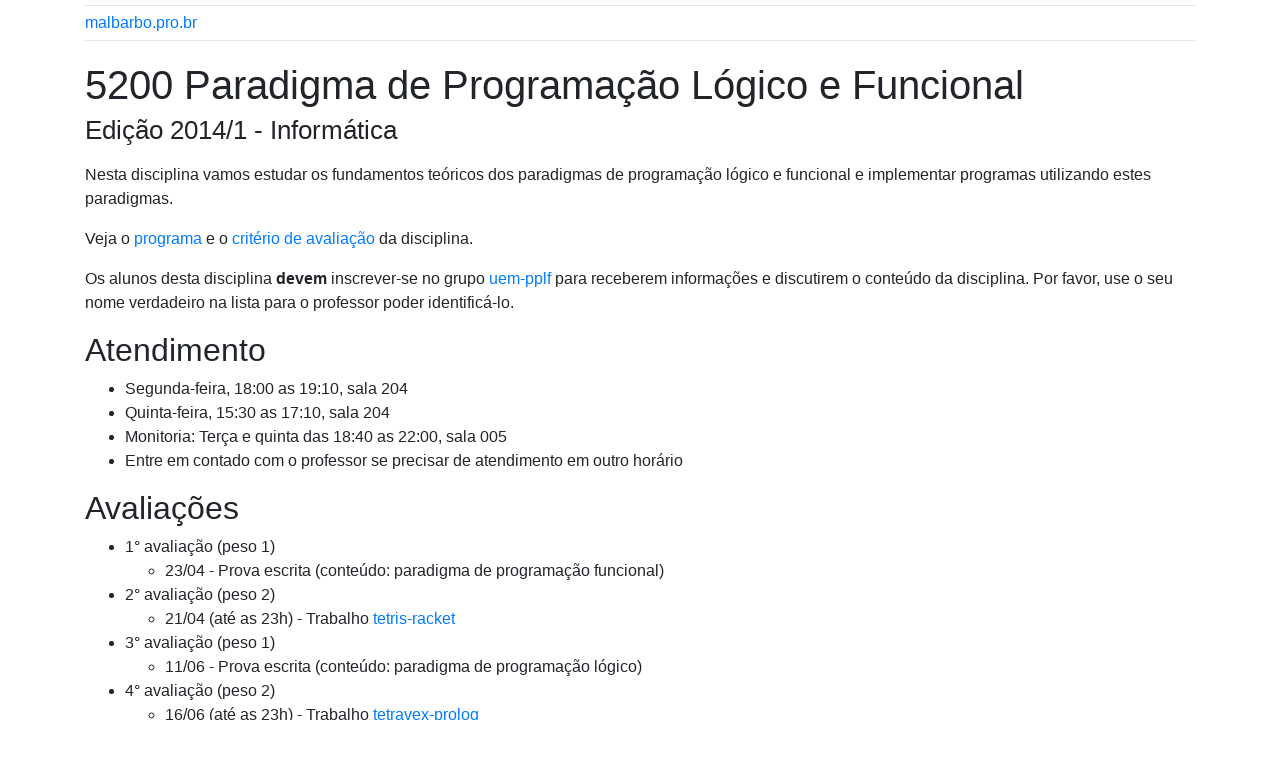

--- FILE ---
content_type: text/html; charset=utf-8
request_url: https://malbarbo.pro.br/ensino/2014/5200/
body_size: 2222
content:
<!doctype html>
<html lang="pt-BR" dir="ltr">
  <head>
    <title>Marco A L Barbosa</title>
    <meta charset="UTF-8">
    <meta name="viewport" content="width=device-width, initial-scale=1.0">
    <link rel="stylesheet" href="https://stackpath.bootstrapcdn.com/bootstrap/4.1.3/css/bootstrap.min.css" integrity="sha384-MCw98/SFnGE8fJT3GXwEOngsV7Zt27NXFoaoApmYm81iuXoPkFOJwJ8ERdknLPMO" crossorigin="anonymous">
    <link rel="stylesheet" href="https://malbarbo.pro.br/css/code.css">
    <link rel="stylesheet" href="https://malbarbo.pro.br/css/style.css">
  </head>
  <body>
    <div class="container">
      <div class="navegacao">
        <hr>
        <a href="https://malbarbo.pro.br">malbarbo.pro.br</a>
        <hr>
      </div>



      <div class="page-header">
        
        <h1>5200 Paradigma de Programação Lógico e Funcional</h1>
        
        
        <h2><small>Edição 2014/1 - Informática</small></h2></p>
        
      </div>


<p>Nesta disciplina vamos estudar os fundamentos teóricos dos paradigmas de
programação lógico e funcional e implementar programas utilizando estes
paradigmas.</p>

<p>Veja o <a href="http://www.din.uem.br/graduacao/programas-e-criterios/5200-Paradigma de Programacao Logica e Funcional.pdf">programa</a>
e o <a href="http://www.din.uem.br/graduacao/programas-e-criterios/5200-Paradigma de Programa Logico e Funcional-crit.pdf">critério de avaliação</a>
da disciplina.</p>

<p>Os alunos desta disciplina <strong>devem</strong> inscrever-se no grupo
<a href="https://groups.google.com/group/uem-pplf">uem-pplf</a> para receberem informações e
discutirem o conteúdo da disciplina. Por favor, use o seu nome verdadeiro na
lista para o professor poder identificá-lo.</p>

<h2 id="atendimento">Atendimento</h2>

<ul>
<li>Segunda-feira, 18:00 as 19:10, sala 204</li>
<li>Quinta-feira, 15:30 as 17:10, sala 204</li>
<li>Monitoria: Terça e quinta das 18:40 as 22:00, sala 005</li>
<li>Entre em contado com o professor se precisar de atendimento em outro horário</li>
</ul>

<h2 id="avaliações">Avaliações</h2>

<ul>
<li>1° avaliação (peso 1)

<ul>
<li>23/04 - Prova escrita (conteúdo: paradigma de programação funcional)</li>
</ul></li>
<li>2° avaliação (peso 2)

<ul>
<li>21/04 (até as 23h) - Trabalho <a href="trabalho-tetris-racket/">tetris-racket</a></li>
</ul></li>
<li>3° avaliação (peso 1)

<ul>
<li>11/06 - Prova escrita (conteúdo: paradigma de programação lógico)</li>
</ul></li>
<li>4° avaliação (peso 2)

<ul>
<li>16/06 (até as 23h) - Trabalho <a href="trabalho-tetravex-prolog/">tetravex-prolog</a></li>
</ul></li>
<li>Exame

<ul>
<li>Data a definir - Prova escrita</li>
</ul></li>
</ul>

<h2 id="aulas">Aulas</h2>

<h3 id="paradigma-de-programação-lógico">Paradigma de programação lógico</h3>

<p>Utilizaremos como referência para estudar o Paradigma Lógico os livros</p>

<ul>
<li><a href="https://www.amazon.com/Programming-Prolog-Using-ISO-Standard/dp/3540006788">Programming in
Prolog</a>
(não disponível online); e</li>
<li><a href="http://www.learnprolognow.org/">Learn Prolog Now!</a></li>
</ul>

<table class='table table-striped'>
<thead>
<tr>
<th>Data</th>
<th>Conteúdo</th>
<th>Downloads</th>
</tr>
</thead>

<tbody>
<tr>
<td>28 e 30/04</td>
<td>Introdução</td>
<td><a href="/arquivos/2014/5200/log/01-introducao-notas-de-aula.pdf">Notas de aula</a>, <a href="/arquivos/2014/5200/log/01-introducao-exemplos.pl">exemplos</a></td>
</tr>

<tr>
<td>05, 07 e 14/05</td>
<td>Fundamentos</td>
<td><a href="/arquivos/2014/5200/log/02-fundamentos-notas-de-aula.pdf">Notas de aula</a>, <a href="/arquivos/2014/5200/log/02-fundamentos-exemplos.pl">exemplos</a>, <a href="/arquivos/2014/5200/log/02-fundamentos-exercicios.pdf">exercícios</a> e <a href="/arquivos/2014/5200/log/02-fundamentos-resolvidos.pl">algumas soluções</a></td>
</tr>

<tr>
<td>19, 21/05 e 02/06</td>
<td>Dados compostos</td>
<td><a href="/arquivos/2014/5200/log/03-dados-compostos-notas-de-aula.pdf">Notas de aula</a>, <a href="/arquivos/2014/5200/log/03-dados-compostos-exemplos.pl">exemplos</a>, <a href="/arquivos/2014/5200/log/03-dados-compostos-exercicios.pdf">exercícios</a> e <a href="/arquivos/2014/5200/log/03-dados-compostos-resolvidos.pl">algumas soluções</a></td>
</tr>

<tr>
<td>28/05</td>
<td>Implementação do trabalho</td>
<td></td>
</tr>

<tr>
<td>04 e 09/06</td>
<td>Retrocesso e corte</td>
<td><a href="/arquivos/2014/5200/log/04-retrocesso-e-corte-notas-de-aula.pdf">Notas de aula</a>, <a href="/arquivos/2014/5200/log/04-retrocesso-e-corte-exemplos.pl">exemplos</a>, <a href="/arquivos/2014/5200/log/04-retrocesso-e-corte-exercicios.pdf">exercícios</a> e <a href="/arquivos/2014/5200/log/04-retrocesso-e-corte-resolvidos.pl">algumas soluções</a></td>
</tr>

<tr>
<td>11/06</td>
<td>Avaliação</td>
<td></td>
</tr>
</tbody>
</table>

<h3 id="paradigma-de-programação-funcional">Paradigma de programação funcional</h3>

<table class='table table-striped'>
<thead>
<tr>
<th>Data</th>
<th>Conteúdo</th>
<th>Downloads</th>
</tr>
</thead>

<tbody>
<tr>
<td>03/02</td>
<td>Introdução</td>
<td><a href="/arquivos/2014/5200/fun/01-introducao-notas-de-aula.pdf">Notas de aula</a>, <a href="/arquivos/2014/5200/fun/01-introducao-exercicios.pdf">exercícios</a></td>
</tr>

<tr>
<td>05, 10 e 12/02</td>
<td>Fundamentos</td>
<td><a href="/arquivos/2014/5200/fun/02-fundamentos-notas-de-aula.pdf">Notas de aula</a>, <a href="/arquivos/2014/5200/fun/02-fundamentos-exemplos.rkt">exemplos</a>, <a href="/arquivos/2014/5200/fun/02-fundamentos-exercicios.pdf">exercícios</a> e <a href="/arquivos/2014/5200/fun/02-fundamentos-resolvidos.rkt">algumas soluções</a></td>
</tr>

<tr>
<td>17, 19 e 24/02</td>
<td>Dados compostos</td>
<td><a href="/arquivos/2014/5200/fun/03-dados-compostos-notas-de-aula.pdf">Notas de aula</a>, <a href="/arquivos/2014/5200/fun/03-dados-compostos-exemplos.rkt">exemplos</a>, <a href="/arquivos/2014/5200/fun/03-dados-compostos-exercicios.pdf">exercícios</a> e <a href="/arquivos/2014/5200/fun/03-dados-compostos-resolvidos.rkt">algumas soluções</a></td>
</tr>

<tr>
<td>25/02</td>
<td>Naturais</td>
<td><a href="/arquivos/2014/5200/fun/04-naturais-notas-de-aula.pdf">Notas de aula</a>, <a href="/arquivos/2014/5200/fun/04-naturais-exemplos.rkt">exemplos</a>, <a href="/arquivos/2014/5200/fun/04-naturais-exercicios.pdf">exercícios</a> e <a href="/arquivos/2014/5200/fun/04-naturais-resolvidos.rkt">algumas soluções</a></td>
</tr>

<tr>
<td>26/02</td>
<td>Composição de templates</td>
<td><a href="/arquivos/2014/5200/fun/05-combinacao-de-templates-notas-de-aula.pdf">Notas de aula</a>, <a href="/arquivos/2014/5200/fun/05-combinacao-de-templates-exemplos.rkt">exemplos</a>, <a href="/arquivos/2014/5200/fun/05-combinacao-de-templates-exercicios.pdf">exercícios</a> e <a href="/arquivos/2014/5200/fun/05-combinacao-de-templates-resolvidos.rkt">algumas soluções</a></td>
</tr>

<tr>
<td>12 e 17/03</td>
<td>Apresentação do trabalho</td>
<td><a href="/arquivos/2014/5200/flappybird.zip">Jogo flappy bird</a></td>
</tr>

<tr>
<td>19, 21 e 26/03</td>
<td>Funções</td>
<td><a href="/arquivos/2014/5200/fun/06-funcoes-notas-de-aula.pdf">Notas de aula</a>, <a href="/arquivos/2014/5200/fun/06-funcoes-exemplos.rkt">exemplos</a>, <a href="/arquivos/2014/5200/fun/06-funcoes-exercicios.pdf">exercícios</a></td>
</tr>

<tr>
<td>31/03</td>
<td>Implementação do trabalho</td>
<td></td>
</tr>

<tr>
<td>02 e 07/04</td>
<td>Acumuladores</td>
<td><a href="/arquivos/2014/5200/fun/07-acumuladores-notas-de-aula.pdf">Notas de aula</a>, <a href="/arquivos/2014/5200/fun/07-acumuladores-exemplos.rkt">exemplos</a>, <a href="/arquivos/2014/5200/fun/07-acumuladores-exercicios.pdf">exercícios</a></td>
</tr>

<tr>
<td>09 e 14/04</td>
<td>Sequências e streams</td>
<td><a href="/arquivos/2014/5200/fun/08-sequencias-e-streams-notas-de-aula.pdf">Notas de aula</a>, <a href="/arquivos/2014/5200/fun/08-sequencias-e-streams-exemplos.rkt">exemplos</a>, <a href="/arquivos/2014/5200/fun/08-sequencias-e-streams-exercicios.pdf">exercícios</a></td>
</tr>

<tr>
<td>16/04</td>
<td>Desenvolvimento do trabalho</td>
<td></td>
</tr>

<tr>
<td>23/04</td>
<td>Avaliação</td>
<td></td>
</tr>
</tbody>
</table>

<h2 id="links">Links</h2>

<h3 id="incentivo-ao-aprendizado-de-novas-linguagens-de-programação">Incentivo ao aprendizado de novas linguagens de programação</h3>

<ul>
<li><a href="http://www.paulgraham.com/pypar.html">The Python paradox</a> (<a href="http://www.sounerd.com.br/o-paradoxo-python/">versão em português</a>)</li>
<li><a href="http://www.paulgraham.com/icad.html">Revenge of the Nerds</a></li>
<li><a href="http://www.paulgraham.com/avg.html">Beating the averages</a></li>
</ul>

<h3 id="outros">Outros</h3>

<ul>
<li><a href="https://www.youtube.com/watch?v=8pTEmbeENF4">The Future of Programming</a></li>
<li><a href="https://benchmarksgame-team.pages.debian.net/benchmarksgame/">Comparação do desempenho de linguagens</a></li>
<li><a href="https://www.tiobe.com/tiobe-index/">Popularidade das linguagens</a></li>
<li><a href="http://james-iry.blogspot.com.br/2009/05/brief-incomplete-and-mostly-wrong.html">A Brief, Incomplete, and Mostly Wrong History of Programming Languages</a></li>
</ul>


    </div>
    
  </body>
</html>



--- FILE ---
content_type: text/css
request_url: https://malbarbo.pro.br/css/style.css
body_size: 5
content:
ol ol {
  list-style: lower-alpha;
}

ul li p {
  margin-bottom: 0;
}

.navegacao hr {
  margin-top: 5px;
  margin-bottom: 5px;
}

.page-header {
  margin-top: 20px;
}

.page-header h1 {
  margin-top: 0px;
  margin-bottom: 0px;
}

.page-header h2 {
  margin-top: 0px;
}
